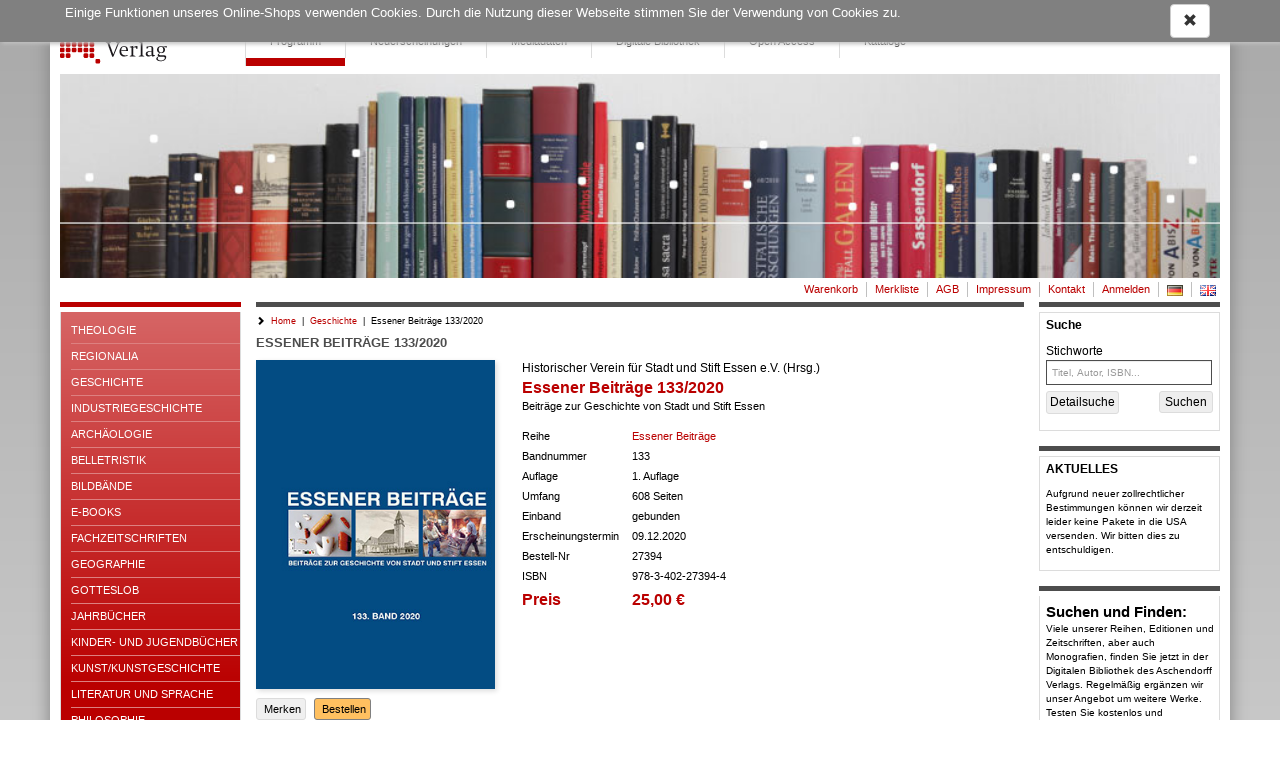

--- FILE ---
content_type: text/html; charset=UTF-8
request_url: https://www.aschendorff-buchverlag.de/stat
body_size: -194
content:
{"rc":"ok","_lockretry":0,"_scripttime":"0.017s"}